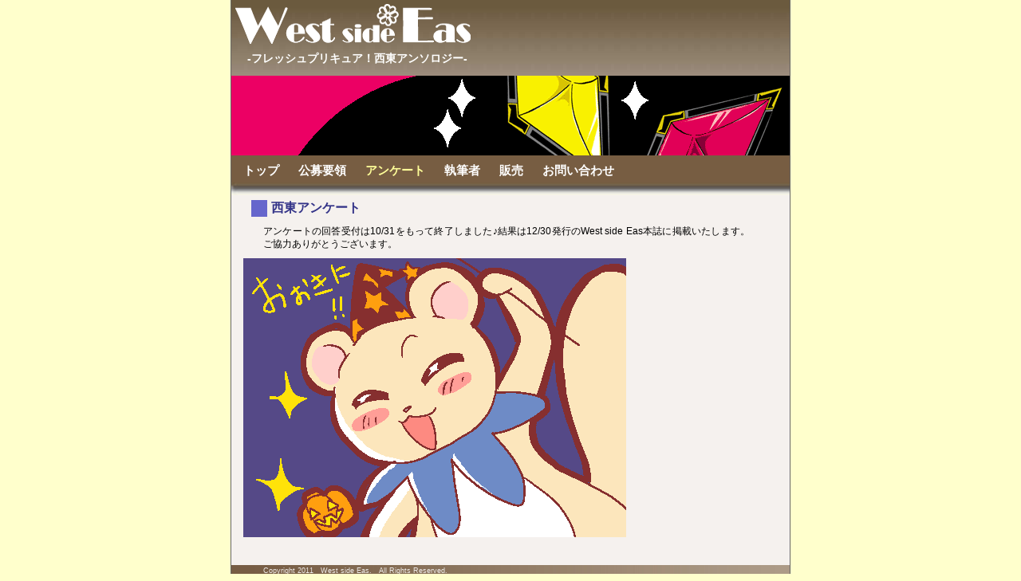

--- FILE ---
content_type: text/html
request_url: http://wse.poox.net/enq.html
body_size: 868
content:
<!DOCTYPE html PUBLIC "-//W3C//DTD XHTML 1.0 Transitional//EN" "http://www.w3.org/TR/xhtml1/DTD/xhtml1-transitional.dtd">
<html xmlns="http://www.w3.org/1999/xhtml">
<head>
<meta http-equiv="Content-Type" content="text/html; charset=shift_jis" />
<title>West side Eas -フレッシュプリキュア！西東アンソロジー-【アンケートフォーム】</title>
<link href="design2.css" rel="stylesheet" type="text/css" />

</head>

<body>
<div id="wrapper">
<div id="logo">
<img src="./images/logo_color.gif">
<a name="header"></a><H1>-フレッシュプリキュア！西東アンソロジー-</H1>
</div>
<div id="mainphoto"></div>
<div id="nav">
  <ul id="navlist">
    <li><a href="index.html">トップ</a></li>
    <li><a href="participate.html">公募要領</a></li>
    <li id="now"><a href="enq.html">アンケート</a></li>
    <li><a href="writer.html">執筆者</a></li>
    <li><a href="sales.html">販売</a></li>
    <li><a href="form.html">お問い合わせ</a></li>
  </ul>
</div>
<!-- end nav -->
<div id="shadow"></div>
<div id="col1">
<div id="col1content">
    <h2>西東アンケート</h2>
<P>アンケートの回答受付は10/31をもって終了しました♪結果は12/30発行のWest side Eas本誌に掲載いたします。ご協力ありがとうございます。</P>
<img src="./images/111027.png" alt="ありがとうございます">

<!--ここまで本文。-->



</div>
</div>
<!-- end col1 -->
<div id="col2">
<div id="col2content">
<p></p>
<p class="subhead"></p>
<p class="sidebar"> </p>
</div><!-- end col2content -->
</div><!-- end col2 -->
<div id="footer">
<p>Copyright 2011　West side Eas.　All Rights Reserved.</p>
</div>
</div><!-- end wrapper -->
</body>
</html>


--- FILE ---
content_type: text/css
request_url: http://wse.poox.net/design2.css
body_size: 1212
content:
body {
	background-color: #FFFFCC;
	font-family: Verdana, Arial, Helvetica, sans-serif;
	text-align: center;
}
* {
	margin: 0px;
	padding: 0px;
}
html {height:100%; margin-bottom:1px;} /* Forces vertical scroll bar to be visible */
#wrapper {
	width: 700px;
	margin-right: auto;
	margin-left: auto;
	background-image: url(images/column.jpg);
	background-repeat: repeat-y;
	text-align: left;
	background-color: #FFFFFF;
	border-left: solid 1px #666666;
	border-right: solid 1px #666666;
}
#wrapper11 {
	width: 700px;
	margin-right: auto;
	margin-left: auto;
	background-image: url(images/column2.jpg);
	background-repeat: repeat-y;
	text-align: left;
	background-color: #FFFFFF;
	border-left: solid 1px #666666;
	border-right: solid 1px #666666;
}#logo {
	background-image: url(images/logo.jpg);
	background-repeat: repeat-x;
	height: 90px;
	width: 695px;
	padding-top: 5px;
	padding-left: 5px;
}
#mainphoto {
	background-image: url(images/main_photo.png);
	height: 100px;
	width: 700px;
}
#nav {
	background-color: #775d42;
	padding-top: 10px;
	padding-bottom: 5px;
	padding-left: 15px;
}
#navlist li#now a
{
	display: inline;
	font-size: 15px;
	list-style-type: none;
	padding-right: 0px;
	text-transform: capitalize;
	font-weight:700;
	color:#FFFF99;
}
#navlist li
{
	display: inline;
	font-size: 15px;
	list-style-type: none;
	padding-right: 20px;
	text-transform: capitalize;
	color:#CCAA55;
}
#navlist a {
	text-decoration: none;
	font-family: Verdana, Arial, Helvetica, sans-serif;
	color: #FFFFFF;
	font-size: 15px;
	font-weight: bolder;
}
#navlist a:hover {
	color: #FF9999;
}
#shadow {
	height: 17px;
	width: 700px;
	background-image: url(images/shadow.jpg);
	background-repeat: no-repeat;
}
#shadow11 {
	height: 17px;
	width: 700px;
	background-image: url(images/shadow2.jpg);
	background-repeat: no-repeat;
}
#col1 {
	float: left;
	width: 700px;
}
#col11 {
	float: left;
	width: 500px;
}
#col2 {
	float: left;
	width: 200px;
}
#col1content p {
	margin-bottom: 10px;
	color: #000000;
	font-size: 12px;
	line-height: 140%;
	text-align: justify;
}
#col1content {
	padding: 5px 25px 15px 15px;
	
}
#col1content p.col22{
	font-size:13px;
	margin:0px;
	color: #000000;
}
#col2content {
	padding: 5px;
	text-align: left;
}
#col2content p {
	font-size:13px;
	margin-left:10px;
	color: #333333;
	line-height:140%;
}
#col2 h2 {
	font-family: Verdana, Arial, Helvetica, sans-serif;
	font-size: 16px;
	color: #FFFFFF;
	padding-top: 0px;
	padding-right: 0px;
	padding-bottom: 0px;
	padding-left: 5px;
margin-bottom:10px;
margin-left:5px;
margin-right:5px;
}
#footer {
	clear: both;
	height: 20px;
	width: 700px;
	background-image: url(images/footer.jpg);
}
#footer11 {
	clear: both;
	height: 20px;
	width: 700px;
	background-image: url(images/footer2.jpg);
}
.imageborder {
	padding: 5px;
	border: 1px solid #3A4A14;
	background-color: #F2F3F4;
}
.subhead {
	font-size: 11px;
	color: #78442C;
	margin-top: 5px;
	margin-bottom: 5px;
}
.sidebar {
	margin-bottom: 10px;
	color: #666666;
	font-size: 10px;
	line-height: 140%;
}
h1 {
	font-family: Verdana, Arial, Helvetica, sans-serif;
	font-size: 14px;
	color: #FFFFFF;
	padding-top: 10px;
	padding-right: 0px;
	padding-bottom: 0px;
	padding-left: 15px;
}
#col1 h2 {
	border-left:20px solid #6666CC;
	font-family: Verdana, Arial, Helvetica, sans-serif;
	font-size: 16px;
	color: #333388;
	padding-top: 0px;
	padding-right: 0px;
	padding-bottom: 0px;
	padding-left: 5px;
margin-bottom:10px;
margin-left:10px;
margin-right:10px;
}
h3 {
	font-family: Verdana, Arial, Helvetica, sans-serif;
	border-bottom:1px solid #9E3337;
	border-left:10px solid #9E3337;
	font-size: 12px;
	color: #9E3337;
	padding-bottom: 3px;
	padding-top: 3px;	
	padding-left: 10px;
	margin-left: 15px;
margin-top:15px;
margin-bottom:5px;
margin-right:25px;
}
#col11 h2 {
	border-left:20px solid #6666CC;
	font-family: Verdana, Arial, Helvetica, sans-serif;
	font-size: 16px;
	color: #333388;
	padding-top: 0px;
	padding-right: 0px;
	padding-bottom: 0px;
	padding-left: 5px;
margin-bottom:10px;
margin-left:5px;
margin-right:5px;
}
#col11 h3 {
	font-family: Verdana, Arial, Helvetica, sans-serif;
	border-bottom:1px solid #9E3337;
	border-left:10px solid #9E3337;
	font-size: 12px;
	color: #9E3337;
	padding-bottom: 3px;
	padding-top: 3px;	
	padding-left: 5px;
	margin-left: 5px;
margin-top:15px;
margin-bottom:5px;
margin-right:10px;
}
#footer p {
	color: #EEEBE8;
	font-size: 9px;
	padding-top: 2px;
	padding-bottom: 3px;
	padding-left: 15px;
}
#footer11 p {
	color: #EEEBE8;
	font-size: 9px;
	padding-top: 2px;
	padding-bottom: 3px;
	padding-left: 15px;
}
a:link {
	color:#0059b4;
	text-decoration: none;
}
a:visited {
	color:#0059b4;
	text-decoration: none;
}
a:hover {
	color:#0059b4;
	text-decoration: underline;
}
a:active { color:#0059b4;}

p{margin-left:25px;
margin-right:25px;}

#col1content p.strong{font-size:20px;
color:#CC0066;
font-weight:700;
text-decoration:underline;
}
td.nn{font-size:12px; background-color: #FFFFFF; padding:8px; line-height:140%;}
td.nd{font-size:12px; background-color: #CCCCCC; padding:8px; text-align:center;}
a.regi{display: block; width: 204px; line-height:44px; margin-left:5px; background-image:url(./images/regi1.png); }
a.regi:hover {text-decoration:none; background-image:url(./images/regi2.png); margin-left:6px; margin-top:1px;}
